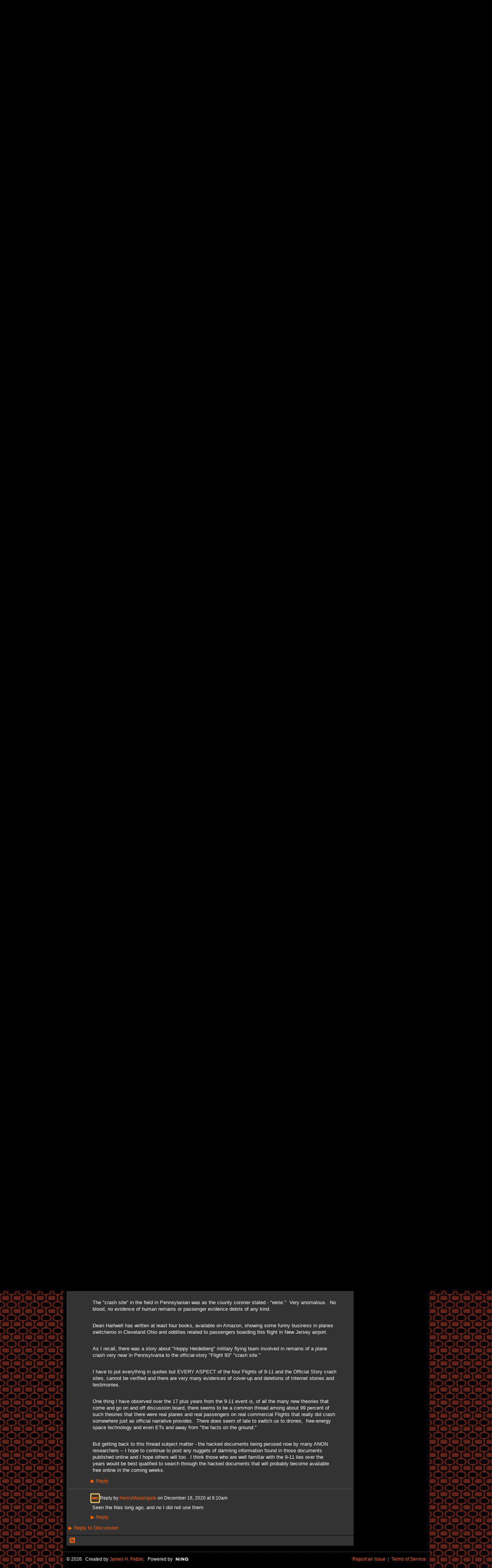

--- FILE ---
content_type: text/html; charset=UTF-8
request_url: https://911scholars.ning.com/forum/topics/lucky-larry-out-of-luck?page=1&commentId=3488444%3AComment%3A137949&x=1
body_size: 50830
content:
<!DOCTYPE html>
<html lang="en" xmlns:og="http://ogp.me/ns#">
    <head data-layout-view="default">
<script>
    window.dataLayer = window.dataLayer || [];
        </script>
<!-- Google Tag Manager -->
<script>(function(w,d,s,l,i){w[l]=w[l]||[];w[l].push({'gtm.start':
new Date().getTime(),event:'gtm.js'});var f=d.getElementsByTagName(s)[0],
j=d.createElement(s),dl=l!='dataLayer'?'&l='+l:'';j.async=true;j.src=
'https://www.googletagmanager.com/gtm.js?id='+i+dl;f.parentNode.insertBefore(j,f);
})(window,document,'script','dataLayer','GTM-T5W4WQ');</script>
<!-- End Google Tag Manager -->
            <meta http-equiv="Content-Type" content="text/html; charset=utf-8" />
    <title>Lucky Larry   Out Of Luck - 9/11 Scholars Forum</title>
    <link rel="icon" href="https://911scholars.ning.com/favicon.ico" type="image/x-icon" />
    <link rel="SHORTCUT ICON" href="https://911scholars.ning.com/favicon.ico" type="image/x-icon" />
    <meta name="description" content="https://govtslaves.info/2019/01/01/hacker-group-dumps-9gb-of-911-related-insurance-files/
Hacker group dumps 9GB of 911 related insurance files
01/01/2019

e…" />
<meta name="title" content="Lucky Larry   Out Of Luck" />
<meta property="og:type" content="website" />
<meta property="og:url" content="https://911scholars.ning.com/forum/topics/lucky-larry-out-of-luck?page=1&amp;commentId=3488444%3AComment%3A137949&amp;x=1" />
<meta property="og:title" content="Lucky Larry   Out Of Luck" />
<meta property="og:image" content="https://storage.ning.com/topology/rest/1.0/file/get/2745974743?profile=UPSCALE_150x150">
<meta name="twitter:card" content="summary" />
<meta name="twitter:title" content="Lucky Larry   Out Of Luck" />
<meta name="twitter:description" content="https://govtslaves.info/2019/01/01/hacker-group-dumps-9gb-of-911-related-insurance-files/
Hacker group dumps 9GB of 911 related insurance files
01/01/2019

e…" />
<meta name="twitter:image" content="https://storage.ning.com/topology/rest/1.0/file/get/2745974743?profile=UPSCALE_150x150" />
<link rel="image_src" href="https://storage.ning.com/topology/rest/1.0/file/get/2745974743?profile=UPSCALE_150x150" />
<script type="text/javascript">
    djConfig = { preventBackButtonFix: false, isDebug: false }
ning = {"CurrentApp":{"premium":true,"iconUrl":"https:\/\/storage.ning.com\/topology\/rest\/1.0\/file\/get\/2745974743?profile=UPSCALE_150x150","url":"https911scholars.ning.com","domains":[],"online":true,"privateSource":false,"id":"911scholars","appId":3488444,"description":"This forum has been created for members of Scholars for 9\/11 Truth and other dedicated students of these terrible events.","name":"9\/11 Scholars Forum","owner":"140ddh87ln6fb","createdDate":"2009-06-14T01:30:42.000Z","runOwnAds":false},"CurrentProfile":null,"maxFileUploadSize":3};
        (function(){
            if (!window.ning) { return; }

            var age, gender, rand, obfuscated, combined;

            obfuscated = document.cookie.match(/xgdi=([^;]+)/);
            if (obfuscated) {
                var offset = 100000;
                obfuscated = parseInt(obfuscated[1]);
                rand = obfuscated / offset;
                combined = (obfuscated % offset) ^ rand;
                age = combined % 1000;
                gender = (combined / 1000) & 3;
                gender = (gender == 1 ? 'm' : gender == 2 ? 'f' : 0);
                ning.viewer = {"age":age,"gender":gender};
            }
        })();

        if (window.location.hash.indexOf('#!/') == 0) {
        window.location.replace(window.location.hash.substr(2));
    }
    window.xg = window.xg || {};
xg.captcha = {
    'shouldShow': false,
    'siteKey': '6Ldf3AoUAAAAALPgNx2gcXc8a_5XEcnNseR6WmsT'
};
xg.addOnRequire = function(f) { xg.addOnRequire.functions.push(f); };
xg.addOnRequire.functions = [];
xg.addOnFacebookLoad = function (f) { xg.addOnFacebookLoad.functions.push(f); };
xg.addOnFacebookLoad.functions = [];
xg._loader = {
    p: 0,
    loading: function(set) {  this.p++; },
    onLoad: function(set) {
                this.p--;
        if (this.p == 0 && typeof(xg._loader.onDone) == 'function') {
            xg._loader.onDone();
        }
    }
};
xg._loader.loading('xnloader');
if (window.bzplcm) {
    window.bzplcm._profileCount = 0;
    window.bzplcm._profileSend = function() { if (window.bzplcm._profileCount++ == 1) window.bzplcm.send(); };
}
xg._loader.onDone = function() {
            if(window.bzplcm)window.bzplcm.start('ni');
        xg.shared.util.parseWidgets();    var addOnRequireFunctions = xg.addOnRequire.functions;
    xg.addOnRequire = function(f) { f(); };
    try {
        if (addOnRequireFunctions) { dojo.lang.forEach(addOnRequireFunctions, function(onRequire) { onRequire.apply(); }); }
    } catch (e) {
        if(window.bzplcm)window.bzplcm.ts('nx').send();
        throw e;
    }
    if(window.bzplcm) { window.bzplcm.stop('ni'); window.bzplcm._profileSend(); }
};
window.xn = { track: { event: function() {}, pageView: function() {}, registerCompletedFlow: function() {}, registerError: function() {}, timer: function() { return { lapTime: function() {} }; } } };</script>
<meta name="medium" content="news" /><link rel="alternate" type="application/atom+xml" title="Lucky Larry   Out Of Luck - 9/11 Scholars Forum" href="https://911scholars.ning.com/forum/topics/lucky-larry-out-of-luck?page=1&amp;commentId=3488444%3AComment%3A137949&amp;x=1&amp;feed=yes&amp;xn_auth=no" /><link rel="alternate" type="application/atom+xml" title="Discussion Forum - 9/11 Scholars Forum" href="https://911scholars.ning.com/forum?sort=mostRecent&amp;feed=yes&amp;xn_auth=no" />
<style type="text/css" media="screen,projection">
#xg_navigation ul div.xg_subtab ul li a {
    color:#FFFFFF;
    background:#000000;
}
#xg_navigation ul div.xg_subtab ul li a:hover {
    color:#FFFFFF;
    background:#131313;
}
</style>

<style type="text/css" media="screen,projection">
@import url("https://static.ning.com/socialnetworkmain/widgets/index/css/common.min.css?xn_version=1229287718");
@import url("https://static.ning.com/socialnetworkmain/widgets/forum/css/component.min.css?xn_version=148829171");

</style>

<style type="text/css" media="screen,projection">
@import url("/generated-6946917f7c4fb5-98730723-css?xn_version=202512201152");

</style>

<style type="text/css" media="screen,projection">
@import url("/generated-6946902a27dde1-50554915-css?xn_version=202512201152");

</style>

<!--[if IE 6]>
    <link rel="stylesheet" type="text/css" href="https://static.ning.com/socialnetworkmain/widgets/index/css/common-ie6.min.css?xn_version=463104712" />
<![endif]-->
<!--[if IE 7]>
<link rel="stylesheet" type="text/css" href="https://static.ning.com/socialnetworkmain/widgets/index/css/common-ie7.css?xn_version=2712659298" />
<![endif]-->
<link rel="EditURI" type="application/rsd+xml" title="RSD" href="https://911scholars.ning.com/profiles/blog/rsd" />
<script type="text/javascript">(function(a,b){if(/(android|bb\d+|meego).+mobile|avantgo|bada\/|blackberry|blazer|compal|elaine|fennec|hiptop|iemobile|ip(hone|od)|iris|kindle|lge |maemo|midp|mmp|netfront|opera m(ob|in)i|palm( os)?|phone|p(ixi|re)\/|plucker|pocket|psp|series(4|6)0|symbian|treo|up\.(browser|link)|vodafone|wap|windows (ce|phone)|xda|xiino/i.test(a)||/1207|6310|6590|3gso|4thp|50[1-6]i|770s|802s|a wa|abac|ac(er|oo|s\-)|ai(ko|rn)|al(av|ca|co)|amoi|an(ex|ny|yw)|aptu|ar(ch|go)|as(te|us)|attw|au(di|\-m|r |s )|avan|be(ck|ll|nq)|bi(lb|rd)|bl(ac|az)|br(e|v)w|bumb|bw\-(n|u)|c55\/|capi|ccwa|cdm\-|cell|chtm|cldc|cmd\-|co(mp|nd)|craw|da(it|ll|ng)|dbte|dc\-s|devi|dica|dmob|do(c|p)o|ds(12|\-d)|el(49|ai)|em(l2|ul)|er(ic|k0)|esl8|ez([4-7]0|os|wa|ze)|fetc|fly(\-|_)|g1 u|g560|gene|gf\-5|g\-mo|go(\.w|od)|gr(ad|un)|haie|hcit|hd\-(m|p|t)|hei\-|hi(pt|ta)|hp( i|ip)|hs\-c|ht(c(\-| |_|a|g|p|s|t)|tp)|hu(aw|tc)|i\-(20|go|ma)|i230|iac( |\-|\/)|ibro|idea|ig01|ikom|im1k|inno|ipaq|iris|ja(t|v)a|jbro|jemu|jigs|kddi|keji|kgt( |\/)|klon|kpt |kwc\-|kyo(c|k)|le(no|xi)|lg( g|\/(k|l|u)|50|54|\-[a-w])|libw|lynx|m1\-w|m3ga|m50\/|ma(te|ui|xo)|mc(01|21|ca)|m\-cr|me(rc|ri)|mi(o8|oa|ts)|mmef|mo(01|02|bi|de|do|t(\-| |o|v)|zz)|mt(50|p1|v )|mwbp|mywa|n10[0-2]|n20[2-3]|n30(0|2)|n50(0|2|5)|n7(0(0|1)|10)|ne((c|m)\-|on|tf|wf|wg|wt)|nok(6|i)|nzph|o2im|op(ti|wv)|oran|owg1|p800|pan(a|d|t)|pdxg|pg(13|\-([1-8]|c))|phil|pire|pl(ay|uc)|pn\-2|po(ck|rt|se)|prox|psio|pt\-g|qa\-a|qc(07|12|21|32|60|\-[2-7]|i\-)|qtek|r380|r600|raks|rim9|ro(ve|zo)|s55\/|sa(ge|ma|mm|ms|ny|va)|sc(01|h\-|oo|p\-)|sdk\/|se(c(\-|0|1)|47|mc|nd|ri)|sgh\-|shar|sie(\-|m)|sk\-0|sl(45|id)|sm(al|ar|b3|it|t5)|so(ft|ny)|sp(01|h\-|v\-|v )|sy(01|mb)|t2(18|50)|t6(00|10|18)|ta(gt|lk)|tcl\-|tdg\-|tel(i|m)|tim\-|t\-mo|to(pl|sh)|ts(70|m\-|m3|m5)|tx\-9|up(\.b|g1|si)|utst|v400|v750|veri|vi(rg|te)|vk(40|5[0-3]|\-v)|vm40|voda|vulc|vx(52|53|60|61|70|80|81|83|85|98)|w3c(\-| )|webc|whit|wi(g |nc|nw)|wmlb|wonu|x700|yas\-|your|zeto|zte\-/i.test(a.substr(0,4)))window.location.replace(b)})(navigator.userAgent||navigator.vendor||window.opera,'https://911scholars.ning.com/m/discussion?id=3488444%3ATopic%3A83375');</script>
    </head>
    <body>
<!-- Google Tag Manager (noscript) -->
<noscript><iframe src="https://www.googletagmanager.com/ns.html?id=GTM-T5W4WQ"
height="0" width="0" style="display:none;visibility:hidden"></iframe></noscript>
<!-- End Google Tag Manager (noscript) -->
                <div id="xn_bar">
            <div id="xn_bar_menu">
                <div id="xn_bar_menu_branding" >
                                            <p id="xn_brand" style="display: block !important;"><a href="https://www.ning.com"><span>Ning</span></a></p>
                                            <p id="xn_gyo_link">
                                                    <a href="https://www.ning.com/pricing/">Create a Ning Network!</a>
                                                </p>
                                     </div>

                <div id="xn_bar_menu_more">
                    <form id="xn_bar_menu_search" method="GET" action="https://911scholars.ning.com/main/search/search">
                        <fieldset>
                            <input type="text" name="q" id="xn_bar_menu_search_query" value="Search 9/11 Scholars Forum" _hint="Search 9/11 Scholars Forum" accesskey="4" class="text xj_search_hint" />
                            <a id="xn_bar_menu_search_submit" href="#" onclick="document.getElementById('xn_bar_menu_search').submit();return false">Search</a>
                        </fieldset>
                    </form>
                </div>

                            <ul id="xn_bar_menu_tabs">
                                            <li><a href="https://911scholars.ning.com/main/authorization/signUp?target=https%3A%2F%2F911scholars.ning.com%2Fforum%2Ftopics%2Flucky-larry-out-of-luck%3Fpage%3D1%26commentId%3D3488444%253AComment%253A137949%26x%3D1">Sign Up</a></li>
                                                <li><a href="https://911scholars.ning.com/main/authorization/signIn?target=https%3A%2F%2F911scholars.ning.com%2Fforum%2Ftopics%2Flucky-larry-out-of-luck%3Fpage%3D1%26commentId%3D3488444%253AComment%253A137949%26x%3D1">Sign In</a></li>
                                    </ul>
                        </div>
        </div>
        <a style="display:none" class="button" href="#" dojoType="frameBusting" _isAdminOrNC="" _appUrl="https://911scholars.ning.com/forum/topics/lucky-larry-out-of-luck?page=1&commentId=3488444%3AComment%3A137949&x=1"></a>
<div id="xj_msg" style="display:none;"></div>



        
        <div id="xg" class="xg_theme xg_widget_forum xg_widget_forum_topic xg_widget_forum_topic_show" data-layout-pack="classic">
            <div id="xg_head">
                <div id="xg_masthead">
                    <p id="xg_sitename"><a id="application_name_header_link" href="/">9/11 Scholars Forum</a></p>
                    <p id="xg_sitedesc" class="xj_site_desc">Exposing Falsehoods and Revealing Truths</p>
                </div>
                <div id="xg_navigation">
                    <ul>
    <li id="xg_tab_main" class="xg_subtab"><a href="/"><span>Main</span></a></li><li id="xg_tab_profile" class="xg_subtab"><a href="/profiles"><span>My Page</span></a></li><li id="xg_tab_members" class="xg_subtab"><a href="/profiles/members/"><span>Members</span></a></li><li id="xg_tab_photo" class="xg_subtab"><a href="/photo"><span>Photos</span></a></li><li id="xg_tab_video" class="xg_subtab"><a href="/video"><span>Videos</span></a></li><li id="xg_tab_forum" class="xg_subtab this"><a href="/forum"><span>Forum</span></a></li><li id="xg_tab_events" class="xg_subtab"><a href="/events"><span>Events</span></a></li><li id="xg_tab_groups" class="xg_subtab"><a href="/groups"><span>Groups</span></a></li><li id="xg_tab_blogs" class="xg_subtab"><a href="/profiles/blog/list"><span>Blogs</span></a></li></ul>

                </div>
            </div>
            
            <div id="xg_body">
                
                <div class="xg_column xg_span-16 xj_classic_canvas">
                    <ul class="navigation easyclear">
            <li><a href="https://911scholars.ning.com/forum">All Discussions</a></li>
        <li><a href="https://911scholars.ning.com/forum/topic/listForContributor?">My Discussions</a></li>
                <li class="right xg_lightborder navbutton"><a href="https://911scholars.ning.com/main/authorization/signUp?target=https%3A%2F%2F911scholars.ning.com%2Fforum%2Ftopic%2Fnew%3Ftarget%3Dhttps%253A%252F%252F911scholars.ning.com%252Fforum%252Ftopics%252Flucky-larry-out-of-luck%253Fpage%253D1%2526commentId%253D3488444%25253AComment%25253A137949%2526x%253D1%26categoryId%3D3488444%253ACategory%253A68123" dojoType="PromptToJoinLink" _joinPromptText="Please sign up or sign in to complete this step." _hasSignUp="true" _signInUrl="https://911scholars.ning.com/main/authorization/signIn?target=https%3A%2F%2F911scholars.ning.com%2Fforum%2Ftopic%2Fnew%3Ftarget%3Dhttps%253A%252F%252F911scholars.ning.com%252Fforum%252Ftopics%252Flucky-larry-out-of-luck%253Fpage%253D1%2526commentId%253D3488444%25253AComment%25253A137949%2526x%253D1%26categoryId%3D3488444%253ACategory%253A68123" class="xg_sprite xg_sprite-add">Add</a></li>
    </ul>
<div class="xg_module xg_module_with_dialog">
    <div class="xg_headline xg_headline-img xg_headline-2l">
    <div class="ib"><span class="xg_avatar"><a class="fn url" href="http://911scholars.ning.com/profile/JeannonKralj"  title="Jeannon Kralj"><span class="table_img dy-avatar dy-avatar-64 "><img  class="photo photo" src="https://storage.ning.com/topology/rest/1.0/file/get/1547079243?profile=RESIZE_64x64&amp;width=64&amp;height=64&amp;crop=1%3A1" alt="" /></span></a></span></div>
<div class="tb"><h1>Lucky Larry   Out Of Luck</h1>
        <ul class="navigation byline">
            <li><a class="nolink">Posted by </a><a href="/profile/JeannonKralj">Jeannon Kralj</a><a class="nolink"> on January 2, 2019 at 2:24pm in </a><a href="https://911scholars.ning.com/forum/categories/sample-title/listForCategory">Sample Title</a></li>
            <li><a class="xg_sprite xg_sprite-view" href="https://911scholars.ning.com/forum/topic/listForContributor?user=252mgmru25d7h">View Discussions</a></li>
        </ul>
    </div>
</div>
    <div class="xg_module_body">
        <div class="discussion" data-category-id="3488444:Category:68123">
            <div class="description">
                                <div class="xg_user_generated">
                    <p></p>
<p></p>
<p><a rel=nofollow href="https://govtslaves.info/2019/01/01/hacker-group-dumps-9gb-of-911-related-insurance-files/">https://govtslaves.info/2019/01/01/hacker-group-dumps-9gb-of-911-re...</a></p>
<div class="post-header"><h1 class="post-title">Hacker group dumps 9GB of 911 related insurance files</h1>
<div class="post-byline">01/01/2019</div>
<div class="post-byline"></div>
<div class="post-byline">excerpts...</div>
<div class="post-byline"></div>
<div class="post-byline"></div>
<div class="post-byline">"This also means that Silverstein Properties is involved, doesn't it?"</div>
<div class="post-byline"></div>
<div class="post-byline">"<p>What's the takeaway? We hacked Lloyds of London and Silverstein Properties.</p>
<p> </p>
This release of 911 Litigation Documents is highly exclusive and only available from thedarkoverlord! "</div>
<div class="post-byline"></div>
<div class="post-byline">Happy New Year</div>
<div class="post-byline"></div>
</div>
<p></p>                </div>
            </div>
        </div>
                    <p class="small" id="tagsList" style="display:none">Tags:<br/></p>
                <div class="left-panel">
                            <p class="share-links clear">
                                </p>
                            <script>xg.addOnRequire(function () { xg.post('/main/viewcount/update?xn_out=json', {key: '3488444:Topic:83375', x: '4d98857'}); });</script>                <p class="small dy-clear view-count-container">
    <span class="view-count-label">Views:</span> <span class="view-count">249</span></p>

                    </div>
                <dl id="cf" class="discussion noindent">
            <dd>             <p class="toggle">
            <a href="https://911scholars.ning.com/main/authorization/signUp?target=https%3A%2F%2F911scholars.ning.com%2Fforum%2Ftopics%2Flucky-larry-out-of-luck%3Fpage%3D1%26commentId%3D3488444%253AComment%253A137949%26x%3D1" dojoType="PromptToJoinLink" _joinPromptText="Please sign up or sign in to complete this step." _hasSignUp="true" _signInUrl="https://911scholars.ning.com/main/authorization/signIn?target=https%3A%2F%2F911scholars.ning.com%2Fforum%2Ftopics%2Flucky-larry-out-of-luck%3Fpage%3D1%26commentId%3D3488444%253AComment%253A137949%26x%3D1"><span><!--[if IE]>&#9658;<![endif]--><![if !IE]>&#9654;<![endif]></span> Reply to This</a>
        </p>
    </dd>        </dl>
    </div>
</div>
    <div class="xg_module">
            <div id="discussionReplies" >
            <div class="xg_module_body">
                <h3 id="comments" _scrollTo="cid-3488444:Comment:137949">Replies to This Discussion</h3>
                                    <dl class="discussion clear i0 xg_lightborder">
    <dt class="byline">
        <a name="3488444:Comment:83277" id="cid-3488444:Comment:83277"></a>         <span class="xg_avatar"><a class="fn url" href="http://911scholars.ning.com/profile/JeannonKralj"  title="Jeannon Kralj"><span class="table_img dy-avatar dy-avatar-48 "><img  class="photo photo left" src="https://storage.ning.com/topology/rest/1.0/file/get/1547079243?profile=RESIZE_48X48&amp;width=48&amp;height=48&amp;crop=1%3A1" alt="" /></span></a></span><a name="3488444Comment83277" href="https://911scholars.ning.com/xn/detail/3488444:Comment:83277" title="Permalink to this Reply" class="xg_icon xg_icon-permalink">Permalink</a> Reply by <a href="https://911scholars.ning.com/forum/topic/listForContributor?user=252mgmru25d7h" class="fn url">Jeannon Kralj</a> on <span class="timestamp">January 2, 2019 at 11:50pm</span>    </dt>
        <dd>
                        <div class="description" id="desc_3488444Comment83277"><div class="xg_user_generated"><p></p>
<p>Funny stuff.</p>
<p></p>
<p>This could be Trump's way of "declassifying"</p>
<p></p>
<p>This could be another CIA / shadow government psyop.</p>
<p></p>
<p>This could be taken at face value that some real hack group did this.</p>
<p></p>
<p>One thing that is very suspicious is that this story received such immediate widespread coverage in the mainstream media.  Something about that seems artificial.</p>
<p></p>
<p>This play seems to be most interested in wide public reaction, which reaction will naturally lead to forcing some other kind of action that Trump would prefer not to take himself.  This play does NOT seem primarily, or at all, for the purpose of getting large payoff in crypto currency and that whole idea seems superficial and not to be believed.</p>
<p>The information involved here is a threat to the top levels of the U S government and perhaps even "national security" so a group of hackers extorting money anonymously is not what this is about.</p>
<p></p>
<p>This kind of hacking does seem like something that would have eventually happened anyway but now this kind of hacking could be employed by Team Trump.</p>
<p></p>
<p>If this hacking show is employed by the CIA / shadow government, the goal is NOT primarily to get release of 9-11 facts but to use such release of damning information in this method makes it not so damning and makes culpable human person parties appear less culpable.</p>
<p></p>
<p>Many games being played and all we can do is consider all the alternatives.</p>
<p></p>
<p>The more I think about this, the less inclined I am to take it at face value.</p></div></div>
                </dd>
        <dd>
        <ul class="actionlinks">
            <li class="actionlink">
                            <p class="toggle">
                    <a href="https://911scholars.ning.com/main/authorization/signUp?target=https%3A%2F%2F911scholars.ning.com%2Fforum%2Ftopics%2Flucky-larry-out-of-luck%3Fpage%3D1%26commentId%3D3488444%253AComment%253A137949%26x%3D1" dojoType="PromptToJoinLink" _joinPromptText="Please sign up or sign in to complete this step." _hasSignUp="true" _signInUrl="https://911scholars.ning.com/main/authorization/signIn?target=https%3A%2F%2F911scholars.ning.com%2Fforum%2Ftopics%2Flucky-larry-out-of-luck%3Fpage%3D1%26commentId%3D3488444%253AComment%253A137949%26x%3D1"><span><!--[if IE]>&#9658;<![endif]--><![if !IE]>&#9654;<![endif]></span> Reply</a>
                </p>
                    </li>
    <li class="actionlink"></li>    </ul>
</dl>
<dl class="discussion clear i0 xg_lightborder">
    <dt class="byline">
        <a name="3488444:Comment:83280" id="cid-3488444:Comment:83280"></a>         <span class="xg_avatar"><a class="fn url" href="http://911scholars.ning.com/profile/JeannonKralj"  title="Jeannon Kralj"><span class="table_img dy-avatar dy-avatar-48 "><img  class="photo photo left" src="https://storage.ning.com/topology/rest/1.0/file/get/1547079243?profile=RESIZE_48X48&amp;width=48&amp;height=48&amp;crop=1%3A1" alt="" /></span></a></span><a name="3488444Comment83280" href="https://911scholars.ning.com/xn/detail/3488444:Comment:83280" title="Permalink to this Reply" class="xg_icon xg_icon-permalink">Permalink</a> Reply by <a href="https://911scholars.ning.com/forum/topic/listForContributor?user=252mgmru25d7h" class="fn url">Jeannon Kralj</a> on <span class="timestamp">January 3, 2019 at 11:13am</span>    </dt>
        <dd>
                        <div class="description" id="desc_3488444Comment83280"><div class="xg_user_generated"><p>I notice in this video...</p>
<p></p>
<p><a rel=nofollow href="https://www.youtube.com/watch?v=Ved-8TPaCCM" target="_blank">https://www.youtube.com/watch?v=Ved-8TPaCCM</a></p>
<p></p>
<p>That RT Rick Sanchez reporting on this quoted from hack group's letter that the word</p>
<p></p>
<p>recognizable</p>
<p></p>
<p>is spelled with the British spelling of the word...</p>
<p></p>
<p>recognisable.</p>
<p></p>
<p>So hack group must be based in UK somewhere.</p>
<p></p>
<p>Something about the time of the release of this big hack story as well as its widespread media coverage as well as the form/method/content of the hack group's demands suggest to me this is some kind of</p>
<p>chessboard, game theory, play by either Team Trump or by CIA / Shadow government/MSM  against Team Trump.</p>
<p>These plays are useful for many purposes. Buying time, delaying or running out the clock is always one possible purpose. </p>
<p></p>
<p>It will be interesting to see how the mainstream media including Fox and RT follow up on this story or if they provide no or little timely follow-up coverage of this story.  If the latter, then it is likely this story cannot be taken at simple face value, no matter how convincing and plausible sounding the face value story is.</p></div></div>
                </dd>
        <dd>
        <ul class="actionlinks">
            <li class="actionlink">
                            <p class="toggle">
                    <a href="https://911scholars.ning.com/main/authorization/signUp?target=https%3A%2F%2F911scholars.ning.com%2Fforum%2Ftopics%2Flucky-larry-out-of-luck%3Fpage%3D1%26commentId%3D3488444%253AComment%253A137949%26x%3D1" dojoType="PromptToJoinLink" _joinPromptText="Please sign up or sign in to complete this step." _hasSignUp="true" _signInUrl="https://911scholars.ning.com/main/authorization/signIn?target=https%3A%2F%2F911scholars.ning.com%2Fforum%2Ftopics%2Flucky-larry-out-of-luck%3Fpage%3D1%26commentId%3D3488444%253AComment%253A137949%26x%3D1"><span><!--[if IE]>&#9658;<![endif]--><![if !IE]>&#9654;<![endif]></span> Reply</a>
                </p>
                    </li>
    <li class="actionlink"></li>    </ul>
</dl>
<dl class="discussion clear i0 xg_lightborder">
    <dt class="byline">
        <a name="3488444:Comment:83281" id="cid-3488444:Comment:83281"></a>         <span class="xg_avatar"><a class="fn url" href="http://911scholars.ning.com/profile/JeannonKralj"  title="Jeannon Kralj"><span class="table_img dy-avatar dy-avatar-48 "><img  class="photo photo left" src="https://storage.ning.com/topology/rest/1.0/file/get/1547079243?profile=RESIZE_48X48&amp;width=48&amp;height=48&amp;crop=1%3A1" alt="" /></span></a></span><a name="3488444Comment83281" href="https://911scholars.ning.com/xn/detail/3488444:Comment:83281" title="Permalink to this Reply" class="xg_icon xg_icon-permalink">Permalink</a> Reply by <a href="https://911scholars.ning.com/forum/topic/listForContributor?user=252mgmru25d7h" class="fn url">Jeannon Kralj</a> on <span class="timestamp">January 4, 2019 at 1:00am</span>    </dt>
        <dd>
                        <div class="description" id="desc_3488444Comment83281"><div class="xg_user_generated"><p>Have decided even if this is true, the revealed documents will only deal with financial negotiations and battles AFTER the event and will NOT deal with any incriminating data or information showing foreknowledge.  I had thought the hacking of airlines, like United and American, would show the put options and who did them or those kind of financial actions BEFORE the event, but now I do not think that.</p>
<p>So all of these financial records that may be revealed will be a big yawn for most of us but I guess there still be some kinds of information that the financial players fighting over who gets how much money from whom still very much do not want revealed.</p>
<p></p>
<p>This is most likely another Sunsteinian manipulation to have 9-11 truth seekers going down 9-11 untruth paths.</p></div></div>
                </dd>
        <dd>
        <ul class="actionlinks">
            <li class="actionlink">
                            <p class="toggle">
                    <a href="https://911scholars.ning.com/main/authorization/signUp?target=https%3A%2F%2F911scholars.ning.com%2Fforum%2Ftopics%2Flucky-larry-out-of-luck%3Fpage%3D1%26commentId%3D3488444%253AComment%253A137949%26x%3D1" dojoType="PromptToJoinLink" _joinPromptText="Please sign up or sign in to complete this step." _hasSignUp="true" _signInUrl="https://911scholars.ning.com/main/authorization/signIn?target=https%3A%2F%2F911scholars.ning.com%2Fforum%2Ftopics%2Flucky-larry-out-of-luck%3Fpage%3D1%26commentId%3D3488444%253AComment%253A137949%26x%3D1"><span><!--[if IE]>&#9658;<![endif]--><![if !IE]>&#9654;<![endif]></span> Reply</a>
                </p>
                    </li>
    <li class="actionlink"></li>    </ul>
</dl>
<dl class="discussion clear i0 xg_lightborder">
    <dt class="byline">
        <a name="3488444:Comment:83386" id="cid-3488444:Comment:83386"></a>         <span class="xg_avatar"><a class="fn url" href="http://911scholars.ning.com/profile/JeannonKralj"  title="Jeannon Kralj"><span class="table_img dy-avatar dy-avatar-48 "><img  class="photo photo left" src="https://storage.ning.com/topology/rest/1.0/file/get/1547079243?profile=RESIZE_48X48&amp;width=48&amp;height=48&amp;crop=1%3A1" alt="" /></span></a></span><a name="3488444Comment83386" href="https://911scholars.ning.com/xn/detail/3488444:Comment:83386" title="Permalink to this Reply" class="xg_icon xg_icon-permalink">Permalink</a> Reply by <a href="https://911scholars.ning.com/forum/topic/listForContributor?user=252mgmru25d7h" class="fn url">Jeannon Kralj</a> on <span class="timestamp">January 7, 2019 at 3:43am</span>    </dt>
        <dd>
                        <div class="description" id="desc_3488444Comment83386"><div class="xg_user_generated"><p>Reads like the invitation list to a bar mitzvah.</p>
<p>Examination of the first layer of documents show, so far, one very interesting item.</p>
<p>Lawyer communications and documents negotiating for who bears greater liability say FAA should have had a regulation in place requiring all planes to have “automatic transponders”,, and if they had it would have allowed the military to be sooner notified of the situation on the 9-11 flights and …</p>
<p> </p>
<p><strong>"This may have allowed the military to intervene as they did on the Flight  in Pennsylvania." </strong></p>
<p> </p>
<p>This differs starkly official story that  United Flight 93 crashed because it was overwhelmed by hero passengers.   Let’s roll!</p>
<p> </p>
<p>Military shot down a plane (not necessarily “Flight 93”), in the area of Pennsylvania as Dr. Fetzer has written and spoken about many times.</p>
<p> </p>
<p>Source:</p>
<p><a rel=nofollow rel="nofollow noopener" href="https://www.youtube.com/watch?v=DPhpqc9jr2s" target="_blank">https://www.youtube.com/watch?v=DPhpqc9jr2s</a></p>
<p>The Dark Overlord, Flight 93 and Kim Dotcom</p>
<p></p></div></div>
                </dd>
        <dd>
        <ul class="actionlinks">
            <li class="actionlink">
                            <p class="toggle">
                    <a href="https://911scholars.ning.com/main/authorization/signUp?target=https%3A%2F%2F911scholars.ning.com%2Fforum%2Ftopics%2Flucky-larry-out-of-luck%3Fpage%3D1%26commentId%3D3488444%253AComment%253A137949%26x%3D1" dojoType="PromptToJoinLink" _joinPromptText="Please sign up or sign in to complete this step." _hasSignUp="true" _signInUrl="https://911scholars.ning.com/main/authorization/signIn?target=https%3A%2F%2F911scholars.ning.com%2Fforum%2Ftopics%2Flucky-larry-out-of-luck%3Fpage%3D1%26commentId%3D3488444%253AComment%253A137949%26x%3D1"><span><!--[if IE]>&#9658;<![endif]--><![if !IE]>&#9654;<![endif]></span> Reply</a>
                </p>
                    </li>
    <li class="actionlink"></li>    </ul>
</dl>
<dl class="discussion clear i0 xg_lightborder">
    <dt class="byline">
        <a name="3488444:Comment:83195" id="cid-3488444:Comment:83195"></a>         <span class="xg_avatar"><a class="fn url" href="http://911scholars.ning.com/profile/JeannonKralj"  title="Jeannon Kralj"><span class="table_img dy-avatar dy-avatar-48 "><img  class="photo photo left" src="https://storage.ning.com/topology/rest/1.0/file/get/1547079243?profile=RESIZE_48X48&amp;width=48&amp;height=48&amp;crop=1%3A1" alt="" /></span></a></span><a name="3488444Comment83195" href="https://911scholars.ning.com/xn/detail/3488444:Comment:83195" title="Permalink to this Reply" class="xg_icon xg_icon-permalink">Permalink</a> Reply by <a href="https://911scholars.ning.com/forum/topic/listForContributor?user=252mgmru25d7h" class="fn url">Jeannon Kralj</a> on <span class="timestamp">January 8, 2019 at 10:02am</span>    </dt>
        <dd>
                        <div class="description" id="desc_3488444Comment83195"><div class="xg_user_generated"><p>I do not want to bring up the whole no planes theory again, but this first nugget of information from the recent DarkOverlord hacks about "the plane shot down in Pennsylvania, prompts me to get a few facts about</p>
<p></p>
<p>Boeing 757 Flight 93.</p>
<p></p>
<p>The most important one is</p>
<p></p>
<p>That Flight 93 was recorded flying over Champaign Urbana, Illinoie AFTER its alleged crash in Somerset County Pennsylvania.</p>
<p></p>
<p>"</p>
<div class="D_F ac_FT ab_CI en_0"></div>
<div class="o_h D_F em_0 E_fq7 ek_BB"></div>
<div class="en_0 s_6Fd5 H_6Fd5 M_3gJOe cdPFi_Z281SGl O_cMr O4_cMu"></div>
<div class="D_F en_0 M_3gJOe A_6Eb4 C_Z1VRpVF"><span>Jul 18, 2012 at 7:57 PM</span></div>
<div class="D_F ab_CI Y_68F4 en_0 cdPFi_ZpQYvz H_6MGW W_6MGW lv_1IWXzk h_Z13pql2 h4_2d9T5e"></div>
<div><div class="msg-body P_wpofO iy_A"><div class="jb_0 X_6MGW N_6Fd5"><div><div id="yiv8534784508"><table cellspacing="0" border="0">
<tbody><tr><td style="font: inherit;" valign="top"><div><a rel=nofollow rel="nofollow noopener" target="_blank" href="http://johnfriendsblog.blogspot.com/2012/07/who-really-did-911-join-us-to-find-out.html">http://johnfriendsblog.blogspot.com/2012/07/who-really-did-911-join...</a></div>
<div> </div>
<div> </div>
<a rel=nofollow rel="nofollow" name="c1254827480192399705" id="c1254827480192399705"></a><br/>
<div class="yiv8534784508avatar-image-container yiv8534784508vcard"><span dir="ltr"><a rel=nofollow rel="nofollow noopener" id="yiv8534784508av-5-05539733121153973439" class="yiv8534784508avatar-hovercard" target="_blank" href="http://www.blogger.com/profile/05539733121153973439" name="yiv8534784508av-5-05539733121153973439"><img class="yiv8534784508delayLoad" title="Jim Fetzer" alt="" src="https://ecp.yusercontent.com/mail?url=http%3A%2F%2F2.bp.blogspot.com%2F_3K-5z2fj-QY%2FScQ1U2sYiiI%2FAAAAAAAAAAs%2FHQlq0-f2BDM%2FS45%2FFetzer-SF.jpg&amp;t=1546958956&amp;ymreqid=2dd3b373-444a-2041-1cc2-950000017700&amp;sig=R6gS3bSXe5Vf52Ja2HFmDA--~C" longdesc="https://ecp.yusercontent.com/mail?url=http%3A%2F%2F2.bp.blogspot.com%2F_3K-5z2fj-QY%2FScQ1U2sYiiI%2FAAAAAAAAAAs%2FHQlq0-f2BDM%2FS45%2FFetzer-SF.jpg&amp;t=1546958956&amp;ymreqid=2dd3b373-444a-2041-1cc2-950000017700&amp;sig=R6gS3bSXe5Vf52Ja2HFmDA--~C" width="35" height="35"/></a></span></div>
<a rel=nofollow rel="nofollow noopener" target="_blank" href="http://www.blogger.com/profile/05539733121153973439"><font color="#8877FF">Jim Fetzer</font></a> said...<br/>
<div>Why anyone would suggest that the fabrication of the "crash sites" lets the Mossad "off the hook" is beyond me. Flights 11 and 77 were not even scheduled for flight that day. The planes used for Flights 93 and 175 were not de-registered (formally taken out of service) until 28 September 2005. So how can planes that were not in the air have crashed on 9/11 and how can planes that crashed on 9/11 have still been in the air 4 years later? Pilots has now established that Flight 93 was in the air but over Champaign-Urbana, IL, at the same time it was supposed to be crashing in Shanksville; and that Flight 175 was also in the air but over Pittsburgh, PA, at the same time it was effortlessly entering the South Tower. The evidence for these propositions is abundant and compelling--just as is the evidence of Israeli complicity on 9/11. How can the truth about "no planes" compromise the proof that the Mossad was involved in 9/11? Anonymous seems to have committed an intellectual blunder. Both are true.</div>
<p><span class="yiv8534784508comment-timestamp"><a rel=nofollow rel="nofollow noopener" title="comment permalink" target="_blank" href="http://johnfriendsblog.blogspot.com/2012/07/who-really-did-911-join-us-to-find-out.html?showComment=1341775170874#c1254827480192399705"><font color="#8877FF">July 8, 2012 12:19 PM</font></a> <span class="yiv8534784508item-control yiv8534784508blog-admin yiv8534784508pid-1289804347"><a rel=nofollow rel="nofollow noopener" class="yiv8534784508comment-delete" title="Delete Comment" target="_blank" href="http://www.blogger.com/delete-comment.g?blogID=7213060208416317403&amp;postID=1254827480192399705"><font color="#8877FF"><img src="https://ecp.yusercontent.com/mail?url=http%3A%2F%2Fwww.blogger.com%2Fimg%2Ficon_delete13.gif&amp;t=1546958956&amp;ymreqid=2dd3b373-444a-2041-1cc2-950000017700&amp;sig=IwL7sGSnI.OgczDFdDnJ8g--~C"/>  </font></a></span></span> "</p>
<p></p>
<p>Pilots for 9-11 Truth, Mr. Balsomo I think, found this amazing factoid on the ACARS system.  Pilots, however, later disputed with Dr. Fetzer maintaining that Pilots does NOT endorse any part of the "no planes theory." </p>
<p></p>
<p>Very odd, but Pilots for 9-11 truth has withdrawn from 9-11 truth discussions and media for the last few years.</p>
<p></p>
<p>The "crash site" in the field in Pennsylanian was as the county coroner stated - "eerie."  Very anomalous.  No blood, no evidence of human remains or passenger evidence debris of any kind.</p>
<p></p>
<p>Dean Hartwell has written at least four books, available on Amazon, showing some funny business in planes switcheroo in Cleveland Ohio and oddities related to passengers boarding this flight in New Jersey airport.</p>
<p></p>
<p>As I recall, there was a story about "Hoppy Heidelberg" military flying team involved in remains of a plane crash very near in Pennsylvania to the official-story "Flight 93" "crash site."</p>
<p></p>
<p>I have to put everything in quotes but EVERY ASPECT of the four Flights of 9-11 and the Official Story crash sites, cannot be verified and there are very many evidences of cover-up and deletions of Internet stories and testimonies.</p>
<p></p>
<p>One thing I have observed over the 17 plus years from the 9-11 event is, of all the many new theories that come and go on and off discussion board, there seems to be a common thread among about 99 percent of such theories that there were real planes and real passengers on real commercial Flights that really did crash somewhere just as official narrative provides.  There does seem of late to switch us to drones,  free-energy space technology and even ETs and away from "the facts on the ground."</p>
<p></p>
<p>But getting back to this thread subject matter - the hacked documents being perused now by many ANON researchers -- I hope to continue to post any nuggets of damning information found in those documents published online and I hope others will too.  I think those who are well familiar with the 9-11 lies over the years would be best qualified to search through the hacked documents that will probably become available free online in the coming weeks.</p>
</td>
</tr>
</tbody>
</table>
</div>
</div>
</div>
</div>
</div></div></div>
                </dd>
        <dd>
        <ul class="actionlinks">
            <li class="actionlink">
                            <p class="toggle">
                    <a href="https://911scholars.ning.com/main/authorization/signUp?target=https%3A%2F%2F911scholars.ning.com%2Fforum%2Ftopics%2Flucky-larry-out-of-luck%3Fpage%3D1%26commentId%3D3488444%253AComment%253A137949%26x%3D1" dojoType="PromptToJoinLink" _joinPromptText="Please sign up or sign in to complete this step." _hasSignUp="true" _signInUrl="https://911scholars.ning.com/main/authorization/signIn?target=https%3A%2F%2F911scholars.ning.com%2Fforum%2Ftopics%2Flucky-larry-out-of-luck%3Fpage%3D1%26commentId%3D3488444%253AComment%253A137949%26x%3D1"><span><!--[if IE]>&#9658;<![endif]--><![if !IE]>&#9654;<![endif]></span> Reply</a>
                </p>
                    </li>
    <li class="actionlink"></li>    </ul>
</dl>
<dl class="discussion clear i0 xg_lightborder">
    <dt class="byline">
        <a name="3488444:Comment:137949" id="cid-3488444:Comment:137949"></a>         <span class="xg_avatar"><a class="fn url" href="http://911scholars.ning.com/profile/HenryMassingale"  title="HenryMassingale"><span class="table_img dy-avatar dy-avatar-48 "><img  class="photo photo left" src="https://storage.ning.com/topology/rest/1.0/file/get/1547084364?profile=RESIZE_48X48&amp;width=48&amp;height=48&amp;crop=1%3A1" alt="" /></span></a></span><a name="3488444Comment137949" href="https://911scholars.ning.com/xn/detail/3488444:Comment:137949" title="Permalink to this Reply" class="xg_icon xg_icon-permalink">Permalink</a> Reply by <a href="https://911scholars.ning.com/forum/topic/listForContributor?user=39vmze6q2zrz6" class="fn url">HenryMassingale</a> on <span class="timestamp">December 16, 2020 at 9:10am</span>    </dt>
        <dd>
                        <div class="description" id="desc_3488444Comment137949"><div class="xg_user_generated"><p> Seen the files long ago, and no I did not use them.</p></div></div>
                </dd>
        <dd>
        <ul class="actionlinks">
            <li class="actionlink">
                            <p class="toggle">
                    <a href="https://911scholars.ning.com/main/authorization/signUp?target=https%3A%2F%2F911scholars.ning.com%2Fforum%2Ftopics%2Flucky-larry-out-of-luck%3Fpage%3D1%26commentId%3D3488444%253AComment%253A137949%26x%3D1" dojoType="PromptToJoinLink" _joinPromptText="Please sign up or sign in to complete this step." _hasSignUp="true" _signInUrl="https://911scholars.ning.com/main/authorization/signIn?target=https%3A%2F%2F911scholars.ning.com%2Fforum%2Ftopics%2Flucky-larry-out-of-luck%3Fpage%3D1%26commentId%3D3488444%253AComment%253A137949%26x%3D1"><span><!--[if IE]>&#9658;<![endif]--><![if !IE]>&#9654;<![endif]></span> Reply</a>
                </p>
                    </li>
    <li class="actionlink"></li>    </ul>
</dl>
                    <dl class="last-reply">
                        <dd>             <p class="toggle">
            <a href="https://911scholars.ning.com/main/authorization/signUp?target=https%3A%2F%2F911scholars.ning.com%2Fforum%2Ftopics%2Flucky-larry-out-of-luck%3Fpage%3D1%26commentId%3D3488444%253AComment%253A137949%26x%3D1" dojoType="PromptToJoinLink" _joinPromptText="Please sign up or sign in to complete this step." _hasSignUp="true" _signInUrl="https://911scholars.ning.com/main/authorization/signIn?target=https%3A%2F%2F911scholars.ning.com%2Fforum%2Ftopics%2Flucky-larry-out-of-luck%3Fpage%3D1%26commentId%3D3488444%253AComment%253A137949%26x%3D1"><span><!--[if IE]>&#9658;<![endif]--><![if !IE]>&#9654;<![endif]></span> Reply to Discussion</a>
        </p>
    </dd>                    </dl>
                                            </div>
            <div class="xg_module_foot">
                                    <p class="left">
                        <a class="xg_icon xg_icon-rss" href="https://911scholars.ning.com/forum/topics/lucky-larry-out-of-luck?page=1&amp;commentId=3488444%3AComment%3A137949&amp;x=1&amp;feed=yes&amp;xn_auth=no">RSS</a>
                    </p>
                            </div>
        </div>
    </div>

                </div>
                <div class="xg_column xg_span-4 xg_last xj_classic_sidebar">
                    <div class="xg_module module_about">
    <div class="xg_module_head">
        <h2>About</h2>
    </div>
    <div class="xg_module_body xg_module_ning">
        <div class="vcard">
            <span class="xg_avatar"><a class="fn url" href="http://911scholars.ning.com/profile/JamesHFetzer"  title="James H. Fetzer"><span class="table_img dy-avatar dy-avatar-48 "><img  class="photo photo" src="https://storage.ning.com/topology/rest/1.0/file/get/1547080685?profile=RESIZE_48X48&amp;width=48&amp;height=48&amp;crop=1%3A1" alt="" /></span></a></span>            <span class="fn"><a href="/profile/JamesHFetzer">James H. Fetzer</a></span>
            created this <a href='http://www.ning.com'>Ning Network</a>.        </div>
        		<div class="clear easyclear"><a href="https://www.ning.com/pricing/" class="button">Create a Ning Network! »</a></div>
            </div>
    </div>
    <div class="xg_module" id="xg_module_account">
        <div class="xg_module_body xg_signup xg_lightborder">
            <p>Welcome to<br />9/11 Scholars Forum</p>
                        <p class="last-child"><big><strong><a href="https://911scholars.ning.com/main/authorization/signUp?target=https%3A%2F%2F911scholars.ning.com%2Fforum%2Ftopics%2Flucky-larry-out-of-luck%3Fpage%3D1%26commentId%3D3488444%253AComment%253A137949%26x%3D1">Sign Up</a></strong></big><br/>or <a href="https://911scholars.ning.com/main/authorization/signIn?target=https%3A%2F%2F911scholars.ning.com%2Fforum%2Ftopics%2Flucky-larry-out-of-luck%3Fpage%3D1%26commentId%3D3488444%253AComment%253A137949%26x%3D1" style="white-space:nowrap">Sign In</a></p>
                    </div>
    </div>

                </div>
            </div>
            <div id="xg_foot">
                <p class="left">
    © 2026             &nbsp; Created by <a href="/profile/JamesHFetzer">James H. Fetzer</a>.            &nbsp;
    Powered by<a class="poweredBy-logo" href="https://www.ning.com/" title="" alt="" rel="dofollow">
    <img class="poweredbylogo" width="87" height="15" src="https://static.ning.com/socialnetworkmain/widgets/index/gfx/Ning_MM_footer_wht@2x.png?xn_version=2105418020"
         title="Ning Website Builder" alt="Website builder | Create website | Ning.com">
</a>    </p>
    <p class="right xg_lightfont">
                        <a href="https://911scholars.ning.com/main/authorization/signUp?target=https%3A%2F%2F911scholars.ning.com%2Fmain%2Findex%2Freport" dojoType="PromptToJoinLink" _joinPromptText="Please sign up or sign in to complete this step." _hasSignUp="true" _signInUrl="https://911scholars.ning.com/main/authorization/signIn?target=https%3A%2F%2F911scholars.ning.com%2Fmain%2Findex%2Freport">Report an Issue</a> &nbsp;|&nbsp;
                        <a href="https://911scholars.ning.com/main/authorization/termsOfService?previousUrl=https%3A%2F%2F911scholars.ning.com%2Fforum%2Ftopics%2Flucky-larry-out-of-luck%3Fpage%3D1%26commentId%3D3488444%253AComment%253A137949%26x%3D1">Terms of Service</a>
            </p>

            </div>
        </div>
        
        <div id="xj_baz17246" class="xg_theme"></div>
<div id="xg_overlay" style="display:none;">
<!--[if lte IE 6.5]><iframe></iframe><![endif]-->
</div>
<!--googleoff: all--><noscript>
	<style type="text/css" media="screen">
        #xg { position:relative;top:120px; }
        #xn_bar { top:120px; }
	</style>
	<div class="errordesc noscript">
		<div>
            <h3><strong>Hello, you need to enable JavaScript to use 9/11 Scholars Forum.</strong></h3>
            <p>Please check your browser settings or contact your system administrator.</p>
			<img src="/xn_resources/widgets/index/gfx/jstrk_off.gif" alt="" height="1" width="1" />
		</div>
	</div>
</noscript><!--googleon: all-->
<script type="text/javascript" src="https://static.ning.com/socialnetworkmain/widgets/lib/core.min.js?xn_version=1651386455"></script>        <script>
            var sources = ["https:\/\/static.ning.com\/socialnetworkmain\/widgets\/lib\/js\/jquery\/jquery.ui.widget.js?xn_version=202512201152","https:\/\/static.ning.com\/socialnetworkmain\/widgets\/lib\/js\/jquery\/jquery.iframe-transport.js?xn_version=202512201152","https:\/\/static.ning.com\/socialnetworkmain\/widgets\/lib\/js\/jquery\/jquery.fileupload.js?xn_version=202512201152","https:\/\/storage.ning.com\/topology\/rest\/1.0\/file\/get\/12882196884?profile=original&r=1724772967","https:\/\/storage.ning.com\/topology\/rest\/1.0\/file\/get\/11108770874?profile=original&r=1684134893","https:\/\/storage.ning.com\/topology\/rest\/1.0\/file\/get\/11113433300?profile=original&r=1684148638","https:\/\/storage.ning.com\/topology\/rest\/1.0\/file\/get\/11108929853?profile=original&r=1684135572"];
            var numSources = sources.length;
                        var heads = document.getElementsByTagName('head');
            var node = heads.length > 0 ? heads[0] : document.body;
            var onloadFunctionsObj = {};

            var createScriptTagFunc = function(source) {
                var script = document.createElement('script');
                
                script.type = 'text/javascript';
                                var currentOnLoad = function() {xg._loader.onLoad(source);};
                if (script.readyState) { //for IE (including IE9)
                    script.onreadystatechange = function() {
                        if (script.readyState == 'complete' || script.readyState == 'loaded') {
                            script.onreadystatechange = null;
                            currentOnLoad();
                        }
                    }
                } else {
                   script.onerror = script.onload = currentOnLoad;
                }

                script.src = source;
                node.appendChild(script);
            };

            for (var i = 0; i < numSources; i++) {
                                xg._loader.loading(sources[i]);
                createScriptTagFunc(sources[i]);
            }
        </script>
    <script type="text/javascript">
if (!ning._) {ning._ = {}}
ning._.compat = { encryptedToken: "<empty>" }
ning._.CurrentServerTime = "2026-01-16T17:05:42+00:00";
ning._.probableScreenName = "";
ning._.domains = {
    base: 'ning.com',
    ports: { http: '80', ssl: '443' }
};
ning.loader.version = '202512201152'; // DEP-251220_1:477f7ee 33
djConfig.parseWidgets = false;
</script>
    <script type="text/javascript">
        xg.token = '';
xg.canTweet = false;
xg.cdnHost = 'static.ning.com';
xg.version = '202512201152';
xg.useMultiCdn = true;
xg.staticRoot = 'socialnetworkmain';
xg.xnTrackHost = null;
    xg.cdnDefaultPolicyHost = 'static';
    xg.cdnPolicy = [];
xg.global = xg.global || {};
xg.global.currentMozzle = 'forum';
xg.global.userCanInvite = false;
xg.global.requestBase = '';
xg.global.locale = 'en_US';
xg.num_thousand_sep = ",";
xg.num_decimal_sep = ".";
(function() {
    dojo.addOnLoad(function() {
        if(window.bzplcm) { window.bzplcm.ts('hr'); window.bzplcm._profileSend(); }
            });
            ning.loader.require('xg.shared.SpamFolder', function() { xg._loader.onLoad('xnloader'); });
    })();    </script>
<script>
    document.addEventListener("DOMContentLoaded", function () {
        if (!dataLayer) {
            return;
        }
        var handler = function (event) {
            var element = event.currentTarget;
            if (element.hasAttribute('data-track-disable')) {
                return;
            }
            var options = JSON.parse(element.getAttribute('data-track'));
            dataLayer.push({
                'event'         : 'trackEvent',
                'eventType'     : 'googleAnalyticsNetwork',
                'eventCategory' : options && options.category || '',
                'eventAction'   : options && options.action || '',
                'eventLabel'    : options && options.label || '',
                'eventValue'    : options && options.value || ''
            });
            if (options && options.ga4) {
                dataLayer.push(options.ga4);
            }
        };
        var elements = document.querySelectorAll('[data-track]');
        for (var i = 0; i < elements.length; i++) {
            elements[i].addEventListener('click', handler);
        }
    });
</script>


    </body>
</html>


--- FILE ---
content_type: text/css;charset=UTF-8
request_url: https://911scholars.ning.com/generated-6946902a27dde1-50554915-css?xn_version=202512201152
body_size: 7307
content:
#xg,.xg_floating_module{font-size:1.09091em}#xg_navigation ul li a,#xg_navigation ul li span{font-size:1.00506em;}p.buttongroup a.button,p.buttongroup input.button,p.buttongroup button{_font-size:13px !important;}p.buttongroup input.button,p.buttongroup button{_padding:4px 6px 3px !important;}p.buttongroup a.button{_line-height:12px !important;_position:relative;_margin-bottom:0 !important;_padding:5px 6px 6px !important;_bottom:-3px !important;}.xg_sprite,.xg_icon,.rich-comment,.rich-comment em,.delete,.smalldelete,.activity-delete,ul.rating-themed,ul.rating-themed a:hover,ul.rating-themed a:active,ul.rating-themed a:focus,ul.rating-themed .current{background-image:url(http://static.ning.com/socialnetworkmain/widgets/index/gfx/icons/xg_sprite-FF6600.png?xn_version=3244555409);_background-image:url(http://static.ning.com/socialnetworkmain/widgets/index/gfx/icons/ie6/xg_sprite-FF6600.png?xn_version=4291570312);}a,#xg_manage_promotion a,#xg_manage_network a,#xg_manage_members a,#xg_manage_resources a,#xg_manage_customize a,#xg_manage_premium a,a.button:hover{text-decoration:none;}a:hover,#xg_manage_promotion .navigation-solo a:hover{text-decoration:underline;}
/*----------------------------------------------------------------------
This file is generated whenever you customize the appearance of your
app. We recommend that you avoid editing this file directly; instead,
simply use or not use these styles in your app as desired.
For more information, contact support@ning.com.
----------------------------------------------------------------------*/


/*----------------------------------------------------------------------
Fonts
----------------------------------------------------------------------*/
/* Font (Body Text) */
body, select, input, button, textarea, .xg_theme-body-f {
font-family:/* %textFont% */ Arial, "Helvetica Neue", Helvetica, sans-serif;
}
/* Font (Headings) */
h1, h2, h3, h4, h5, h6,
#xg_sitename,
.xg_theme-heading-f {
font-family:/* %headingFont% */ Arial, "Helvetica Neue", Helvetica, sans-serif;
}


/*----------------------------------------------------------------------
Colors
----------------------------------------------------------------------*/
/* Main Color */
body,
#xg_navigation li.this a,
.xg_theme-body-t {
color:/* %moduleBodyTextColor% */ #FFFFFF;
}
a, .xg_theme-link-c {
color:/* %siteLinkColor% */ #FF6000;
}
a.button, button, input.button,
a.button:hover, button:hover, input.button:hover {
color:/* %buttonTextColor% */ #fff;
background:/* %siteLinkColor% */ #FF6000;
}
.xg_theme-button-c {
color:/* %buttonTextColor% */ #fff;
}
.xg_theme-button-bc {
background:/* %siteLinkColor% */ #FF6000;
}
.icon-color {
color:/* %iconColor% */ #FF6000;
}

/* Margins */
body {
background-color:/* %siteBgColor% */ #000000;
background-image:/* %siteBgImage% */ url(http://static.ning.com/socialnetworkmain/widgets/index/gfx/themes/Biomatic%20Tangerine/bg.png?v=4.2.5%3A22881);
background-repeat:/* %siteBgImage_repeat% */ repeat;
}
.xg_theme-body-bc {
background-color:/* %siteBgColor% */ #000000;
}
.xg_theme-body-bi {
background-image:/* %siteBgImage% */ url(http://static.ning.com/socialnetworkmain/widgets/index/gfx/themes/Biomatic%20Tangerine/bg.png?v=4.2.5%3A22881);
}

/* Header Background Color/Image */
#xg_head,
#xg_head a,
.xg_theme-header-c {
color:/* %pageHeaderTextColor% */ #FFFFFF;
}
#xg, .xg_headerbg {
background-color:/* %headBgColor% */ transparent;
background-image:/* %headBgImage% */ url(http://static.ning.com/socialnetworkmain/widgets/index/gfx/themes/Biomatic%20Tangerine/header_bg.png?v=4.2.5%3A22881);
background-repeat:/* %headBgImage_repeat% */ no-repeat;
}
.xg_theme-header-bc {background-color:/* %headBgColor% */ transparent;
}
.xg_theme-header-bi {background-image:/* %headBgImage% */ url(http://static.ning.com/socialnetworkmain/widgets/index/gfx/themes/Biomatic%20Tangerine/header_bg.png?v=4.2.5%3A22881);
}

/* Page */
#xg_body,
.xg_floating_container {
background-color:/* %pageBgColor% */ #000000;
background-image:/* %pageBgImage% */  none;
background-repeat:/* %pageBgImage_repeat% */  no-repeat;
}
.xg_theme-body-bc {
background-color:/* %pageBgColor% */ #000000;
}
.xg_theme-body-bi {
background-image:/* %pageBgImage% */  none;
}
#xg_navigation ul li.this a,
ul.page_tabs li.this {
background-color:/* %pageBgColor% */ #000000;

}
/* Module Headers */
.xg_module_head {
color:/* %moduleHeadTextColor% */ #FFFFFF;
background-color:/* %moduleHeadBgColor% */ #333333;
}
.xg_theme-modulehead-c {
color:/* %moduleHeadTextColor% */ #FFFFFF;
}
.xg_theme-modulehead-bc {
background-color:/* %moduleHeadBgColor% */ #333333;
}

/* Module Body */
.xg_module_body, .xg_theme-modulebody-bc {
background-color:/* %moduleBodyBgColor% */ #333333;
}

/* Media Players */
.xg_theme-mediabutton-c {
color:/* %mediaButtonLink% */ #797979;
}
.xg_theme-mediaplayer-bc {
color:/* %mediaPlayerBg% */ #FFFFFF;
}
.xg_theme-mediaplaylist-bc {
color:/* %mediaPlaylistBg% */ #e9eee8;
}

/* Ningbar */
/* %ningbarInvert% */ 
#xn_bar, .xg_theme-ningbar-bc {
background-color:/* %ningbarColor% */ #000000!important;
}

/* Footer */
#xg_foot, .xg_theme-footer-bc {
background-color:/* %ningbarColor% */ #000000!important;
}


/*----------------------------------------------------------------------
Misc
----------------------------------------------------------------------*/
.xg_theme .xg_user_generated p,
.xg_theme .xg_user_generated ol,
.xg_theme .xg_user_generated ul,
.xg_theme .xg_user_generated dl,
.xg_theme .xg_user_generated blockquote,
.xg_theme .xg_user_generated table,
.xg_theme .xg_user_generated h1,
.xg_theme .xg_user_generated h2,
.xg_theme .xg_user_generated h3,
.xg_theme .xg_user_generated h4,
.xg_theme .xg_user_generated h5,
.xg_theme .xg_user_generated h6 {
margin-bottom:/* %pMarginBottom% */ .5em
}
#xn_brand,
.xg_displaybrand {
display:/* %ningLogoDisplay% */ block!important;
}
/* this color is the average between moduleBodyTextColor and pageBgColor: */
.disabled,
.xg_lightfont {
color:/* %lightfont% */ #808080;
}
hr {
color: #e1e1e1;
background-color: #e1e1e1;
}
/* this color is (moduleBodyTextColor + (2 * pageBgColor))/3 */
.xg_lightborder {
border-style:solid;
border-color:/* %lightborder% */ #555555;
}
/* this color is (moduleBodyTextColor + (5 * pageBgColor))/6 */
.xg_separator {
border-style:solid;
border-color:/* %separator% */ #2b2b2b;
}
#xg_masthead {
  padding-top:60px;
}

#xg_masthead p#xg_sitename {
  font-size:4.2em;
  font-weight:bold;
  line-height:1em;
}

#xg_masthead p#xg_sitedesc {
  font-size:1.5em;
  font-weight:bold;
  color:#ff6000;
  padding-bottom:0;
}

#xg_navigation {
  border-top:2px dotted #333333;
  border-bottom:2px dotted #333333;
  padding-top:4px;
  padding-bottom:4px;
  background-color:#000;
}

#xg_navigation ul li a {
  color:#ff6000;
}

#xg_navigation ul li.this a {
  background-color:#333333;
}

.xg_module_foot, ul.page_tabs li.this {
  background-color:#333333;
}

.xg_module_head {
  border-bottom:2px dotted #000000;
  font-size:1.2em;
}

.xg_module_head, .xg_module_body {
  margin-bottom:0;
}

.xg_module_foot {
  border-top:2px dotted #000000;
}

#xg_foot {
  border-top:2px dotted #333333;
}

#xg_foot a {
  color:#ff6000;
}

.friend_list li label .name {color:#fff;}